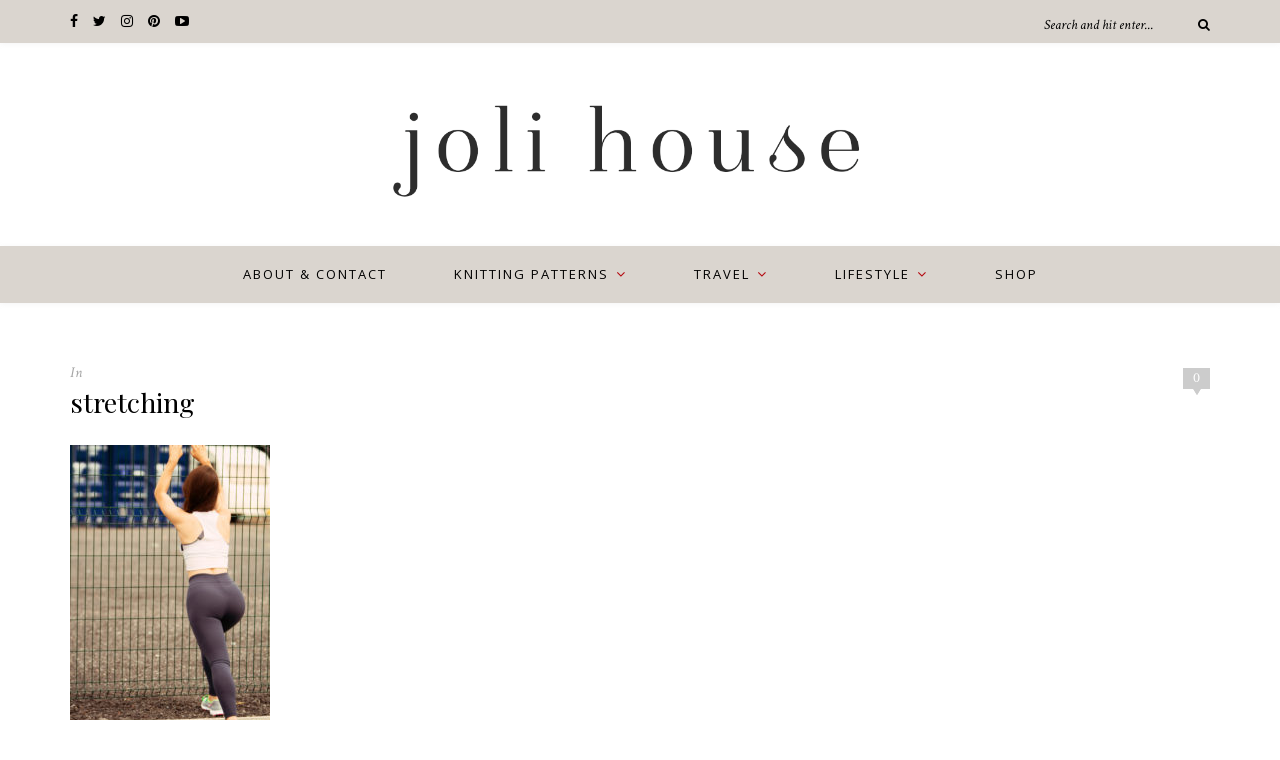

--- FILE ---
content_type: text/html; charset=UTF-8
request_url: https://www.jolihouse.com/tlc-sport-leggings/stretching/
body_size: 12348
content:
<!DOCTYPE html>
<html lang="en-GB">
<head>

	<meta charset="UTF-8">
	<meta http-equiv="X-UA-Compatible" content="IE=edge">
	<meta name="viewport" content="width=device-width, initial-scale=1">

	<link rel="profile" href="http://gmpg.org/xfn/11" />
	
		<link rel="shortcut icon" href="https://www.jolihouse.com/wp-content/uploads/2022/03/lace-yoke-sweater-1.jpg" />
		
	<link rel="alternate" type="application/rss+xml" title="Joli House RSS Feed" href="https://www.jolihouse.com/feed/" />
	<link rel="alternate" type="application/atom+xml" title="Joli House Atom Feed" href="https://www.jolihouse.com/feed/atom/" />
	<link rel="pingback" href="https://www.jolihouse.com/xmlrpc.php" />

	<meta name='robots' content='index, follow, max-image-preview:large, max-snippet:-1, max-video-preview:-1' />

	<!-- This site is optimized with the Yoast SEO plugin v23.3 - https://yoast.com/wordpress/plugins/seo/ -->
	<title>stretching - Joli House</title>
	<link rel="canonical" href="https://www.jolihouse.com/tlc-sport-leggings/stretching/" />
	<meta property="og:locale" content="en_GB" />
	<meta property="og:type" content="article" />
	<meta property="og:title" content="stretching - Joli House" />
	<meta property="og:url" content="https://www.jolihouse.com/tlc-sport-leggings/stretching/" />
	<meta property="og:site_name" content="Joli House" />
	<meta property="article:modified_time" content="2016-07-30T18:07:40+00:00" />
	<meta property="og:image" content="https://www.jolihouse.com/tlc-sport-leggings/stretching" />
	<meta property="og:image:width" content="683" />
	<meta property="og:image:height" content="1024" />
	<meta property="og:image:type" content="image/jpeg" />
	<script type="application/ld+json" class="yoast-schema-graph">{"@context":"https://schema.org","@graph":[{"@type":"WebPage","@id":"https://www.jolihouse.com/tlc-sport-leggings/stretching/","url":"https://www.jolihouse.com/tlc-sport-leggings/stretching/","name":"stretching - Joli House","isPartOf":{"@id":"https://www.jolihouse.com/#website"},"primaryImageOfPage":{"@id":"https://www.jolihouse.com/tlc-sport-leggings/stretching/#primaryimage"},"image":{"@id":"https://www.jolihouse.com/tlc-sport-leggings/stretching/#primaryimage"},"thumbnailUrl":"https://www.jolihouse.com/wp-content/uploads/2016/06/stretching.jpg","datePublished":"2016-06-25T20:08:18+00:00","dateModified":"2016-07-30T18:07:40+00:00","breadcrumb":{"@id":"https://www.jolihouse.com/tlc-sport-leggings/stretching/#breadcrumb"},"inLanguage":"en-GB","potentialAction":[{"@type":"ReadAction","target":["https://www.jolihouse.com/tlc-sport-leggings/stretching/"]}]},{"@type":"ImageObject","inLanguage":"en-GB","@id":"https://www.jolihouse.com/tlc-sport-leggings/stretching/#primaryimage","url":"https://www.jolihouse.com/wp-content/uploads/2016/06/stretching.jpg","contentUrl":"https://www.jolihouse.com/wp-content/uploads/2016/06/stretching.jpg","width":3456,"height":5184,"caption":"Girl fitness lunge stetch"},{"@type":"BreadcrumbList","@id":"https://www.jolihouse.com/tlc-sport-leggings/stretching/#breadcrumb","itemListElement":[{"@type":"ListItem","position":1,"name":"needing some TLC | the best fitting workout leggings","item":"https://www.jolihouse.com/tlc-sport-leggings/"},{"@type":"ListItem","position":2,"name":"stretching"}]},{"@type":"WebSite","@id":"https://www.jolihouse.com/#website","url":"https://www.jolihouse.com/","name":"Joli House","description":"Blog &amp; website by UK knitwear designer Lily Kate France.","potentialAction":[{"@type":"SearchAction","target":{"@type":"EntryPoint","urlTemplate":"https://www.jolihouse.com/?s={search_term_string}"},"query-input":"required name=search_term_string"}],"inLanguage":"en-GB"}]}</script>
	<!-- / Yoast SEO plugin. -->


<link rel='dns-prefetch' href='//secure.gravatar.com' />
<link rel='dns-prefetch' href='//stats.wp.com' />
<link rel='dns-prefetch' href='//fonts.googleapis.com' />
<link rel='dns-prefetch' href='//v0.wordpress.com' />
<link rel='dns-prefetch' href='//widgets.wp.com' />
<link rel='dns-prefetch' href='//s0.wp.com' />
<link rel='dns-prefetch' href='//0.gravatar.com' />
<link rel='dns-prefetch' href='//1.gravatar.com' />
<link rel='dns-prefetch' href='//2.gravatar.com' />
<link rel='dns-prefetch' href='//jetpack.wordpress.com' />
<link rel='dns-prefetch' href='//public-api.wordpress.com' />
<link rel="alternate" type="application/rss+xml" title="Joli House &raquo; Feed" href="https://www.jolihouse.com/feed/" />
<link rel="alternate" type="application/rss+xml" title="Joli House &raquo; Comments Feed" href="https://www.jolihouse.com/comments/feed/" />
<link rel="alternate" type="application/rss+xml" title="Joli House &raquo; stretching Comments Feed" href="https://www.jolihouse.com/tlc-sport-leggings/stretching/feed/" />
		<!-- This site uses the Google Analytics by MonsterInsights plugin v9.0.1 - Using Analytics tracking - https://www.monsterinsights.com/ -->
		<!-- Note: MonsterInsights is not currently configured on this site. The site owner needs to authenticate with Google Analytics in the MonsterInsights settings panel. -->
					<!-- No tracking code set -->
				<!-- / Google Analytics by MonsterInsights -->
		<script type="text/javascript">
/* <![CDATA[ */
window._wpemojiSettings = {"baseUrl":"https:\/\/s.w.org\/images\/core\/emoji\/15.0.3\/72x72\/","ext":".png","svgUrl":"https:\/\/s.w.org\/images\/core\/emoji\/15.0.3\/svg\/","svgExt":".svg","source":{"concatemoji":"https:\/\/www.jolihouse.com\/wp-includes\/js\/wp-emoji-release.min.js?ver=6.6.2"}};
/*! This file is auto-generated */
!function(i,n){var o,s,e;function c(e){try{var t={supportTests:e,timestamp:(new Date).valueOf()};sessionStorage.setItem(o,JSON.stringify(t))}catch(e){}}function p(e,t,n){e.clearRect(0,0,e.canvas.width,e.canvas.height),e.fillText(t,0,0);var t=new Uint32Array(e.getImageData(0,0,e.canvas.width,e.canvas.height).data),r=(e.clearRect(0,0,e.canvas.width,e.canvas.height),e.fillText(n,0,0),new Uint32Array(e.getImageData(0,0,e.canvas.width,e.canvas.height).data));return t.every(function(e,t){return e===r[t]})}function u(e,t,n){switch(t){case"flag":return n(e,"\ud83c\udff3\ufe0f\u200d\u26a7\ufe0f","\ud83c\udff3\ufe0f\u200b\u26a7\ufe0f")?!1:!n(e,"\ud83c\uddfa\ud83c\uddf3","\ud83c\uddfa\u200b\ud83c\uddf3")&&!n(e,"\ud83c\udff4\udb40\udc67\udb40\udc62\udb40\udc65\udb40\udc6e\udb40\udc67\udb40\udc7f","\ud83c\udff4\u200b\udb40\udc67\u200b\udb40\udc62\u200b\udb40\udc65\u200b\udb40\udc6e\u200b\udb40\udc67\u200b\udb40\udc7f");case"emoji":return!n(e,"\ud83d\udc26\u200d\u2b1b","\ud83d\udc26\u200b\u2b1b")}return!1}function f(e,t,n){var r="undefined"!=typeof WorkerGlobalScope&&self instanceof WorkerGlobalScope?new OffscreenCanvas(300,150):i.createElement("canvas"),a=r.getContext("2d",{willReadFrequently:!0}),o=(a.textBaseline="top",a.font="600 32px Arial",{});return e.forEach(function(e){o[e]=t(a,e,n)}),o}function t(e){var t=i.createElement("script");t.src=e,t.defer=!0,i.head.appendChild(t)}"undefined"!=typeof Promise&&(o="wpEmojiSettingsSupports",s=["flag","emoji"],n.supports={everything:!0,everythingExceptFlag:!0},e=new Promise(function(e){i.addEventListener("DOMContentLoaded",e,{once:!0})}),new Promise(function(t){var n=function(){try{var e=JSON.parse(sessionStorage.getItem(o));if("object"==typeof e&&"number"==typeof e.timestamp&&(new Date).valueOf()<e.timestamp+604800&&"object"==typeof e.supportTests)return e.supportTests}catch(e){}return null}();if(!n){if("undefined"!=typeof Worker&&"undefined"!=typeof OffscreenCanvas&&"undefined"!=typeof URL&&URL.createObjectURL&&"undefined"!=typeof Blob)try{var e="postMessage("+f.toString()+"("+[JSON.stringify(s),u.toString(),p.toString()].join(",")+"));",r=new Blob([e],{type:"text/javascript"}),a=new Worker(URL.createObjectURL(r),{name:"wpTestEmojiSupports"});return void(a.onmessage=function(e){c(n=e.data),a.terminate(),t(n)})}catch(e){}c(n=f(s,u,p))}t(n)}).then(function(e){for(var t in e)n.supports[t]=e[t],n.supports.everything=n.supports.everything&&n.supports[t],"flag"!==t&&(n.supports.everythingExceptFlag=n.supports.everythingExceptFlag&&n.supports[t]);n.supports.everythingExceptFlag=n.supports.everythingExceptFlag&&!n.supports.flag,n.DOMReady=!1,n.readyCallback=function(){n.DOMReady=!0}}).then(function(){return e}).then(function(){var e;n.supports.everything||(n.readyCallback(),(e=n.source||{}).concatemoji?t(e.concatemoji):e.wpemoji&&e.twemoji&&(t(e.twemoji),t(e.wpemoji)))}))}((window,document),window._wpemojiSettings);
/* ]]> */
</script>
<link rel='stylesheet' id='sbi_styles-css' href='https://www.jolihouse.com/wp-content/plugins/instagram-feed/css/sbi-styles.min.css?ver=6.5.0' type='text/css' media='all' />
<style id='wp-emoji-styles-inline-css' type='text/css'>

	img.wp-smiley, img.emoji {
		display: inline !important;
		border: none !important;
		box-shadow: none !important;
		height: 1em !important;
		width: 1em !important;
		margin: 0 0.07em !important;
		vertical-align: -0.1em !important;
		background: none !important;
		padding: 0 !important;
	}
</style>
<link rel='stylesheet' id='wp-block-library-css' href='https://www.jolihouse.com/wp-content/plugins/gutenberg/build/block-library/style.css?ver=19.1.0' type='text/css' media='all' />
<link rel='stylesheet' id='mediaelement-css' href='https://www.jolihouse.com/wp-includes/js/mediaelement/mediaelementplayer-legacy.min.css?ver=4.2.17' type='text/css' media='all' />
<link rel='stylesheet' id='wp-mediaelement-css' href='https://www.jolihouse.com/wp-includes/js/mediaelement/wp-mediaelement.min.css?ver=6.6.2' type='text/css' media='all' />
<style id='jetpack-sharing-buttons-style-inline-css' type='text/css'>
.jetpack-sharing-buttons__services-list{display:flex;flex-direction:row;flex-wrap:wrap;gap:0;list-style-type:none;margin:5px;padding:0}.jetpack-sharing-buttons__services-list.has-small-icon-size{font-size:12px}.jetpack-sharing-buttons__services-list.has-normal-icon-size{font-size:16px}.jetpack-sharing-buttons__services-list.has-large-icon-size{font-size:24px}.jetpack-sharing-buttons__services-list.has-huge-icon-size{font-size:36px}@media print{.jetpack-sharing-buttons__services-list{display:none!important}}.editor-styles-wrapper .wp-block-jetpack-sharing-buttons{gap:0;padding-inline-start:0}ul.jetpack-sharing-buttons__services-list.has-background{padding:1.25em 2.375em}
</style>
<style id='classic-theme-styles-inline-css' type='text/css'>
/*! This file is auto-generated */
.wp-block-button__link{color:#fff;background-color:#32373c;border-radius:9999px;box-shadow:none;text-decoration:none;padding:calc(.667em + 2px) calc(1.333em + 2px);font-size:1.125em}.wp-block-file__button{background:#32373c;color:#fff;text-decoration:none}
</style>
<link rel='stylesheet' id='contact-form-7-css' href='https://www.jolihouse.com/wp-content/plugins/contact-form-7/includes/css/styles.css?ver=5.9.8' type='text/css' media='all' />
<style id='global-styles-inline-css' type='text/css'>
:root{--wp--preset--aspect-ratio--square: 1;--wp--preset--aspect-ratio--4-3: 4/3;--wp--preset--aspect-ratio--3-4: 3/4;--wp--preset--aspect-ratio--3-2: 3/2;--wp--preset--aspect-ratio--2-3: 2/3;--wp--preset--aspect-ratio--16-9: 16/9;--wp--preset--aspect-ratio--9-16: 9/16;--wp--preset--color--black: #000000;--wp--preset--color--cyan-bluish-gray: #abb8c3;--wp--preset--color--white: #ffffff;--wp--preset--color--pale-pink: #f78da7;--wp--preset--color--vivid-red: #cf2e2e;--wp--preset--color--luminous-vivid-orange: #ff6900;--wp--preset--color--luminous-vivid-amber: #fcb900;--wp--preset--color--light-green-cyan: #7bdcb5;--wp--preset--color--vivid-green-cyan: #00d084;--wp--preset--color--pale-cyan-blue: #8ed1fc;--wp--preset--color--vivid-cyan-blue: #0693e3;--wp--preset--color--vivid-purple: #9b51e0;--wp--preset--gradient--vivid-cyan-blue-to-vivid-purple: linear-gradient(135deg,rgba(6,147,227,1) 0%,rgb(155,81,224) 100%);--wp--preset--gradient--light-green-cyan-to-vivid-green-cyan: linear-gradient(135deg,rgb(122,220,180) 0%,rgb(0,208,130) 100%);--wp--preset--gradient--luminous-vivid-amber-to-luminous-vivid-orange: linear-gradient(135deg,rgba(252,185,0,1) 0%,rgba(255,105,0,1) 100%);--wp--preset--gradient--luminous-vivid-orange-to-vivid-red: linear-gradient(135deg,rgba(255,105,0,1) 0%,rgb(207,46,46) 100%);--wp--preset--gradient--very-light-gray-to-cyan-bluish-gray: linear-gradient(135deg,rgb(238,238,238) 0%,rgb(169,184,195) 100%);--wp--preset--gradient--cool-to-warm-spectrum: linear-gradient(135deg,rgb(74,234,220) 0%,rgb(151,120,209) 20%,rgb(207,42,186) 40%,rgb(238,44,130) 60%,rgb(251,105,98) 80%,rgb(254,248,76) 100%);--wp--preset--gradient--blush-light-purple: linear-gradient(135deg,rgb(255,206,236) 0%,rgb(152,150,240) 100%);--wp--preset--gradient--blush-bordeaux: linear-gradient(135deg,rgb(254,205,165) 0%,rgb(254,45,45) 50%,rgb(107,0,62) 100%);--wp--preset--gradient--luminous-dusk: linear-gradient(135deg,rgb(255,203,112) 0%,rgb(199,81,192) 50%,rgb(65,88,208) 100%);--wp--preset--gradient--pale-ocean: linear-gradient(135deg,rgb(255,245,203) 0%,rgb(182,227,212) 50%,rgb(51,167,181) 100%);--wp--preset--gradient--electric-grass: linear-gradient(135deg,rgb(202,248,128) 0%,rgb(113,206,126) 100%);--wp--preset--gradient--midnight: linear-gradient(135deg,rgb(2,3,129) 0%,rgb(40,116,252) 100%);--wp--preset--font-size--small: 13px;--wp--preset--font-size--medium: 20px;--wp--preset--font-size--large: 36px;--wp--preset--font-size--x-large: 42px;--wp--preset--spacing--20: 0.44rem;--wp--preset--spacing--30: 0.67rem;--wp--preset--spacing--40: 1rem;--wp--preset--spacing--50: 1.5rem;--wp--preset--spacing--60: 2.25rem;--wp--preset--spacing--70: 3.38rem;--wp--preset--spacing--80: 5.06rem;--wp--preset--shadow--natural: 6px 6px 9px rgba(0, 0, 0, 0.2);--wp--preset--shadow--deep: 12px 12px 50px rgba(0, 0, 0, 0.4);--wp--preset--shadow--sharp: 6px 6px 0px rgba(0, 0, 0, 0.2);--wp--preset--shadow--outlined: 6px 6px 0px -3px rgba(255, 255, 255, 1), 6px 6px rgba(0, 0, 0, 1);--wp--preset--shadow--crisp: 6px 6px 0px rgba(0, 0, 0, 1);}:where(.is-layout-flex){gap: 0.5em;}:where(.is-layout-grid){gap: 0.5em;}body .is-layout-flex{display: flex;}.is-layout-flex{flex-wrap: wrap;align-items: center;}.is-layout-flex > :is(*, div){margin: 0;}body .is-layout-grid{display: grid;}.is-layout-grid > :is(*, div){margin: 0;}:where(.wp-block-columns.is-layout-flex){gap: 2em;}:where(.wp-block-columns.is-layout-grid){gap: 2em;}:where(.wp-block-post-template.is-layout-flex){gap: 1.25em;}:where(.wp-block-post-template.is-layout-grid){gap: 1.25em;}.has-black-color{color: var(--wp--preset--color--black) !important;}.has-cyan-bluish-gray-color{color: var(--wp--preset--color--cyan-bluish-gray) !important;}.has-white-color{color: var(--wp--preset--color--white) !important;}.has-pale-pink-color{color: var(--wp--preset--color--pale-pink) !important;}.has-vivid-red-color{color: var(--wp--preset--color--vivid-red) !important;}.has-luminous-vivid-orange-color{color: var(--wp--preset--color--luminous-vivid-orange) !important;}.has-luminous-vivid-amber-color{color: var(--wp--preset--color--luminous-vivid-amber) !important;}.has-light-green-cyan-color{color: var(--wp--preset--color--light-green-cyan) !important;}.has-vivid-green-cyan-color{color: var(--wp--preset--color--vivid-green-cyan) !important;}.has-pale-cyan-blue-color{color: var(--wp--preset--color--pale-cyan-blue) !important;}.has-vivid-cyan-blue-color{color: var(--wp--preset--color--vivid-cyan-blue) !important;}.has-vivid-purple-color{color: var(--wp--preset--color--vivid-purple) !important;}.has-black-background-color{background-color: var(--wp--preset--color--black) !important;}.has-cyan-bluish-gray-background-color{background-color: var(--wp--preset--color--cyan-bluish-gray) !important;}.has-white-background-color{background-color: var(--wp--preset--color--white) !important;}.has-pale-pink-background-color{background-color: var(--wp--preset--color--pale-pink) !important;}.has-vivid-red-background-color{background-color: var(--wp--preset--color--vivid-red) !important;}.has-luminous-vivid-orange-background-color{background-color: var(--wp--preset--color--luminous-vivid-orange) !important;}.has-luminous-vivid-amber-background-color{background-color: var(--wp--preset--color--luminous-vivid-amber) !important;}.has-light-green-cyan-background-color{background-color: var(--wp--preset--color--light-green-cyan) !important;}.has-vivid-green-cyan-background-color{background-color: var(--wp--preset--color--vivid-green-cyan) !important;}.has-pale-cyan-blue-background-color{background-color: var(--wp--preset--color--pale-cyan-blue) !important;}.has-vivid-cyan-blue-background-color{background-color: var(--wp--preset--color--vivid-cyan-blue) !important;}.has-vivid-purple-background-color{background-color: var(--wp--preset--color--vivid-purple) !important;}.has-black-border-color{border-color: var(--wp--preset--color--black) !important;}.has-cyan-bluish-gray-border-color{border-color: var(--wp--preset--color--cyan-bluish-gray) !important;}.has-white-border-color{border-color: var(--wp--preset--color--white) !important;}.has-pale-pink-border-color{border-color: var(--wp--preset--color--pale-pink) !important;}.has-vivid-red-border-color{border-color: var(--wp--preset--color--vivid-red) !important;}.has-luminous-vivid-orange-border-color{border-color: var(--wp--preset--color--luminous-vivid-orange) !important;}.has-luminous-vivid-amber-border-color{border-color: var(--wp--preset--color--luminous-vivid-amber) !important;}.has-light-green-cyan-border-color{border-color: var(--wp--preset--color--light-green-cyan) !important;}.has-vivid-green-cyan-border-color{border-color: var(--wp--preset--color--vivid-green-cyan) !important;}.has-pale-cyan-blue-border-color{border-color: var(--wp--preset--color--pale-cyan-blue) !important;}.has-vivid-cyan-blue-border-color{border-color: var(--wp--preset--color--vivid-cyan-blue) !important;}.has-vivid-purple-border-color{border-color: var(--wp--preset--color--vivid-purple) !important;}.has-vivid-cyan-blue-to-vivid-purple-gradient-background{background: var(--wp--preset--gradient--vivid-cyan-blue-to-vivid-purple) !important;}.has-light-green-cyan-to-vivid-green-cyan-gradient-background{background: var(--wp--preset--gradient--light-green-cyan-to-vivid-green-cyan) !important;}.has-luminous-vivid-amber-to-luminous-vivid-orange-gradient-background{background: var(--wp--preset--gradient--luminous-vivid-amber-to-luminous-vivid-orange) !important;}.has-luminous-vivid-orange-to-vivid-red-gradient-background{background: var(--wp--preset--gradient--luminous-vivid-orange-to-vivid-red) !important;}.has-very-light-gray-to-cyan-bluish-gray-gradient-background{background: var(--wp--preset--gradient--very-light-gray-to-cyan-bluish-gray) !important;}.has-cool-to-warm-spectrum-gradient-background{background: var(--wp--preset--gradient--cool-to-warm-spectrum) !important;}.has-blush-light-purple-gradient-background{background: var(--wp--preset--gradient--blush-light-purple) !important;}.has-blush-bordeaux-gradient-background{background: var(--wp--preset--gradient--blush-bordeaux) !important;}.has-luminous-dusk-gradient-background{background: var(--wp--preset--gradient--luminous-dusk) !important;}.has-pale-ocean-gradient-background{background: var(--wp--preset--gradient--pale-ocean) !important;}.has-electric-grass-gradient-background{background: var(--wp--preset--gradient--electric-grass) !important;}.has-midnight-gradient-background{background: var(--wp--preset--gradient--midnight) !important;}.has-small-font-size{font-size: var(--wp--preset--font-size--small) !important;}.has-medium-font-size{font-size: var(--wp--preset--font-size--medium) !important;}.has-large-font-size{font-size: var(--wp--preset--font-size--large) !important;}.has-x-large-font-size{font-size: var(--wp--preset--font-size--x-large) !important;}
:where(.wp-block-columns.is-layout-flex){gap: 2em;}:where(.wp-block-columns.is-layout-grid){gap: 2em;}
:root :where(.wp-block-pullquote){font-size: 1.5em;line-height: 1.6;}
:where(.wp-block-post-template.is-layout-flex){gap: 1.25em;}:where(.wp-block-post-template.is-layout-grid){gap: 1.25em;}
</style>
<link rel='stylesheet' id='perfect-pullquotes-styles-css' href='https://www.jolihouse.com/wp-content/plugins/perfect-pullquotes/perfect-pullquotes.css?ver=1.7.5' type='text/css' media='all' />
<link rel='stylesheet' id='payhip-sell-digital-downloads-plugin-styles-css' href='https://www.jolihouse.com/wp-content/plugins/payhip-sell-ebooks/public/assets/css/public.css?ver=1.0.0' type='text/css' media='all' />
<link rel='stylesheet' id='sp_style-css' href='https://www.jolihouse.com/wp-content/themes/oleander/style.css?ver=6.6.2' type='text/css' media='all' />
<link rel='stylesheet' id='fontawesome-css-css' href='https://www.jolihouse.com/wp-content/themes/oleander/css/font-awesome.min.css?ver=6.6.2' type='text/css' media='all' />
<link rel='stylesheet' id='bxslider-css-css' href='https://www.jolihouse.com/wp-content/themes/oleander/css/jquery.bxslider.css?ver=6.6.2' type='text/css' media='all' />
<link rel='stylesheet' id='responsive-css' href='https://www.jolihouse.com/wp-content/themes/oleander/css/responsive.css?ver=6.6.2' type='text/css' media='all' />
<link rel='stylesheet' id='default_font-css' href='https://fonts.googleapis.com/css?family=Open+Sans%3A400%2C400italic%2C700%2C700italic&#038;subset=latin%2Clatin-ext&#038;ver=6.6.2' type='text/css' media='all' />
<link rel='stylesheet' id='default_headings-css' href='https://fonts.googleapis.com/css?family=Playfair+Display%3A400%2C400italic%2C700%2C700italic&#038;subset=latin%2Clatin-ext&#038;ver=6.6.2' type='text/css' media='all' />
<link rel='stylesheet' id='default_secondary-css' href='https://fonts.googleapis.com/css?family=Crimson+Text%3A400%2C400italic%2C700&#038;ver=6.6.2' type='text/css' media='all' />
<link rel='stylesheet' id='__EPYT__style-css' href='https://www.jolihouse.com/wp-content/plugins/youtube-embed-plus/styles/ytprefs.min.css?ver=14.2.1.2' type='text/css' media='all' />
<style id='__EPYT__style-inline-css' type='text/css'>

                .epyt-gallery-thumb {
                        width: 33.333%;
                }
                
</style>
<link rel='stylesheet' id='jetpack_css-css' href='https://www.jolihouse.com/wp-content/plugins/jetpack/css/jetpack.css?ver=13.7.1' type='text/css' media='all' />
<script type="text/javascript" src="https://www.jolihouse.com/wp-includes/js/dist/vendor/wp-polyfill.min.js?ver=3.15.0" id="wp-polyfill-js"></script>
<script type="text/javascript" src="https://www.jolihouse.com/wp-content/plugins/gutenberg/build/hooks/index.min.js?ver=3aee234ea7807d8d70bc" id="wp-hooks-js"></script>
<script type="text/javascript" src="https://www.jolihouse.com/wp-content/plugins/gutenberg/build/i18n/index.min.js?ver=5baa98e4345eccc97e24" id="wp-i18n-js"></script>
<script type="text/javascript" id="wp-i18n-js-after">
/* <![CDATA[ */
wp.i18n.setLocaleData( { 'text direction\u0004ltr': [ 'ltr' ] } );
/* ]]> */
</script>
<script type="text/javascript" src="https://www.jolihouse.com/wp-includes/js/jquery/jquery.min.js?ver=3.7.1" id="jquery-core-js"></script>
<script type="text/javascript" src="https://www.jolihouse.com/wp-includes/js/jquery/jquery-migrate.min.js?ver=3.4.1" id="jquery-migrate-js"></script>
<script type="text/javascript" src="https://www.jolihouse.com/wp-content/plugins/payhip-sell-ebooks/public/assets/js/public.js?ver=1.0.0" id="payhip-sell-digital-downloads-plugin-script-js"></script>
<script type="text/javascript" id="__ytprefs__-js-extra">
/* <![CDATA[ */
var _EPYT_ = {"ajaxurl":"https:\/\/www.jolihouse.com\/wp-admin\/admin-ajax.php","security":"72fe048539","gallery_scrolloffset":"20","eppathtoscripts":"https:\/\/www.jolihouse.com\/wp-content\/plugins\/youtube-embed-plus\/scripts\/","eppath":"https:\/\/www.jolihouse.com\/wp-content\/plugins\/youtube-embed-plus\/","epresponsiveselector":"[\"iframe.__youtube_prefs__\",\"iframe[src*='youtube.com']\",\"iframe[src*='youtube-nocookie.com']\",\"iframe[data-ep-src*='youtube.com']\",\"iframe[data-ep-src*='youtube-nocookie.com']\",\"iframe[data-ep-gallerysrc*='youtube.com']\"]","epdovol":"1","version":"14.2.1.2","evselector":"iframe.__youtube_prefs__[src], iframe[src*=\"youtube.com\/embed\/\"], iframe[src*=\"youtube-nocookie.com\/embed\/\"]","ajax_compat":"","maxres_facade":"eager","ytapi_load":"light","pause_others":"","stopMobileBuffer":"1","facade_mode":"","not_live_on_channel":"","vi_active":"","vi_js_posttypes":[]};
/* ]]> */
</script>
<script type="text/javascript" src="https://www.jolihouse.com/wp-content/plugins/youtube-embed-plus/scripts/ytprefs.min.js?ver=14.2.1.2" id="__ytprefs__-js"></script>
<link rel="https://api.w.org/" href="https://www.jolihouse.com/wp-json/" /><link rel="alternate" title="JSON" type="application/json" href="https://www.jolihouse.com/wp-json/wp/v2/media/8596" /><link rel="EditURI" type="application/rsd+xml" title="RSD" href="https://www.jolihouse.com/xmlrpc.php?rsd" />
<meta name="generator" content="WordPress 6.6.2" />
<link rel='shortlink' href='https://wp.me/a1jgLK-2eE' />
<link rel="alternate" title="oEmbed (JSON)" type="application/json+oembed" href="https://www.jolihouse.com/wp-json/oembed/1.0/embed?url=https%3A%2F%2Fwww.jolihouse.com%2Ftlc-sport-leggings%2Fstretching%2F" />
<!-- Start Fluid Video Embeds Style Tag -->
<style type="text/css">
/* Fluid Video Embeds */
.fve-video-wrapper {
    position: relative;
    overflow: hidden;
    height: 0;
    background-color: transparent;
    padding-bottom: 56.25%;
    margin: 0.5em 0;
}
.fve-video-wrapper iframe,
.fve-video-wrapper object,
.fve-video-wrapper embed {
    position: absolute;
    display: block;
    top: 0;
    left: 0;
    width: 100%;
    height: 100%;
}
.fve-video-wrapper a.hyperlink-image {
    position: relative;
    display: none;
}
.fve-video-wrapper a.hyperlink-image img {
    position: relative;
    z-index: 2;
    width: 100%;
}
.fve-video-wrapper a.hyperlink-image .fve-play-button {
    position: absolute;
    left: 35%;
    top: 35%;
    right: 35%;
    bottom: 35%;
    z-index: 3;
    background-color: rgba(40, 40, 40, 0.75);
    background-size: 100% 100%;
    border-radius: 10px;
}
.fve-video-wrapper a.hyperlink-image:hover .fve-play-button {
    background-color: rgba(0, 0, 0, 0.85);
}
</style>
<!-- End Fluid Video Embeds Style Tag -->
		<script type="text/javascript">
			var _statcounter = _statcounter || [];
			_statcounter.push({"tags": {"author": "lily kate"}});
		</script>
				<!-- Start of StatCounter Code -->
		<script>
			<!--
			var sc_project=10027835;
			var sc_security="3336abc0";
						var scJsHost = (("https:" == document.location.protocol) ?
				"https://secure." : "http://www.");
			//-->
			
document.write("<sc"+"ript src='" +scJsHost +"statcounter.com/counter/counter.js'></"+"script>");		</script>
				<noscript><div class="statcounter"><a title="web analytics" href="https://statcounter.com/"><img class="statcounter" src="https://c.statcounter.com/10027835/0/3336abc0/0/" alt="web analytics" /></a></div></noscript>
		<!-- End of StatCounter Code -->
			<style>img#wpstats{display:none}</style>
		    <style type="text/css">
	
		#header { padding-top:0px; padding-bottom:0px; }
		#top-bar { background:#dad5cf; }		#top-bar { border-color:#dad5cf; }		#top-social a { color:#000000; }		#top-social a:hover { color:#b4050c; }		#top-search i { color:#000000; }				#top-search input { color:#000000; }
		#top-search ::-webkit-input-placeholder { color: #000000; }
		#top-search ::-moz-placeholder { color: #000000; }
		#top-search :-ms-input-placeholder { color: #000000; }
														#navigation { background-color:#dad5cf; }		#navigation { border-color:#dad5cf; }		#nav-wrapper .menu li a { color:#000000; }		#nav-wrapper .menu li.current-menu-item a, #nav-wrapper .menu li > a:hover { color:#b4050c }		#nav-wrapper .menu > li.menu-item-has-children > a:after { color:#b4050c; }		#nav-wrapper .menu .sub-menu, #nav-wrapper .menu .children { background-color: #dad5cf; }		#nav-wrapper .menu .sub-menu, #nav-wrapper .menu .children, #nav-wrapper ul.menu ul a, #nav-wrapper .menu ul ul a { border-color:#dad5cf ; }		#nav-wrapper ul.menu ul a, #nav-wrapper .menu ul ul a { color:#000000; }		#nav-wrapper ul.menu ul a:hover, #nav-wrapper .menu ul ul a:hover { background:#ffffff ; }		#nav-wrapper ul.menu ul a:hover, #nav-wrapper .menu ul ul a:hover { color:#b4050c ; }		.slicknav_menu .slicknav_icon-bar { background-color:#000000; }		.slicknav_nav, .slicknav_nav ul { background-color:#dad5cf; }		.slicknav_nav { border:1px solid #dad5cf; }		.slicknav_nav a { color:#000000; }		.slicknav_nav a:hover { color:#b4050c; }		.slicknav_nav a:hover { background-color:#ffffff; }		#mobile-social a { color:#000000; }		#mobile-social a:hover { color:#b4050c; }		
		.widget { border-color:#dad5cf; }				.widget-divider { color:#dad5cf; }				.social-widget a:hover { color:#dad5cf; }		
						#footer .widget-title>span:before, #footer .widget-title>span:after { border-color:#b4050c; }						.footer-social a { color:#000000; }		.footer-social a:hover { color:#b4050c; }		.footer-social { border-color:#dad5cf; }		#footer-copyright { color:#000000; }		.back-to-top { color:#000000; }		
				.post-header .cat a { color:#b4050c; }						.post-entry h1, .post-entry h2, .post-entry h3, .post-entry h4, .post-entry h5, .post-entry h6 { color:#b4050c; }		.more-button { background:#dad5cf; }		.more-button { border-color:#dad5cf; }		.more-button { color:#000000; }		.more-button:hover { background:#b4050c; }		.more-button:hover { border-color:#b4050c; }				.post-share a { color:#dad5cf; }		.post-share a:hover { color:#b4050c; }		
										
		.promo-overlay h4 { background:#dad5cf; }		.promo-overlay h4 span { color:#000000; }				
		a, .woocommerce .star-rating { color:#b4050c; }
																						
				.wp-block-columns { margin:0 -15px; }
.wp-block-column { padding:0 15px; }				
    </style>
    <!-- All in one Favicon 4.8 -->	
</head>

<meta name="pinterest-rich-pin" content="false" />

<body class="attachment attachment-template-default single single-attachment postid-8596 attachmentid-8596 attachment-jpeg">
	
		<div id="top-bar">
		
		<div class="container">
			
						<div id="top-social">
				
				<a href="http://facebook.com/https://www.facebook.com/groups/1046497502776201" target="_blank"><i class="fa fa-facebook"></i></a>				<a href="http://twitter.com/jolihouseblog" target="_blank"><i class="fa fa-twitter"></i></a>				<a href="http://instagram.com/lilykatemakes" target="_blank"><i class="fa fa-instagram"></i></a>				<a href="http://pinterest.com/lilykatefrance" target="_blank"><i class="fa fa-pinterest"></i></a>																<a href="http://youtube.com/https://www.youtube.com/channel/UCHuS84uunlks17z3URucNKA" target="_blank"><i class="fa fa-youtube-play"></i></a>																												
			</div>
						
						
						<div id="top-search">

				<form role="search" method="get" id="searchform" action="https://www.jolihouse.com/">
		<input type="text" placeholder="Search and hit enter..." name="s" id="s" />
		<i class="fa fa-search"></i>
</form>				
			</div>
						
		</div>
		
	</div>
		
	<header id="header">
	
		<div class="container">
		
			<div id="logo">
				
									
											<h2><a href="https://www.jolihouse.com"><img src="https://www.jolihouse.com/wp-content/uploads/2018/06/blog-header-smaller-36-px-charcoal-16_06_18.png" alt="Joli House" /></a></h2>
										
								
			</div>
		
		</div>
	
	</header>
	
	<nav id="navigation">
	
		<div class="container">
			
			<div id="nav-wrapper">
			
				<ul id="menu-top-menu" class="menu"><li id="menu-item-11596" class="menu-item menu-item-type-post_type menu-item-object-page menu-item-11596"><a href="https://www.jolihouse.com/about-me-2/">about &#038; contact</a></li>
<li id="menu-item-20852" class="menu-item menu-item-type-taxonomy menu-item-object-category menu-item-has-children menu-item-20852"><a href="https://www.jolihouse.com/category/knitting-patterns/">knitting patterns</a>
<ul class="sub-menu">
	<li id="menu-item-25731" class="menu-item menu-item-type-taxonomy menu-item-object-category menu-item-25731"><a href="https://www.jolihouse.com/category/knitting-patterns/sweaters/">sweaters</a></li>
	<li id="menu-item-25730" class="menu-item menu-item-type-taxonomy menu-item-object-category menu-item-25730"><a href="https://www.jolihouse.com/category/knitting-patterns/cardigans/">cardigans</a></li>
	<li id="menu-item-25729" class="menu-item menu-item-type-taxonomy menu-item-object-category menu-item-25729"><a href="https://www.jolihouse.com/category/knitting-patterns/vests/">vests</a></li>
	<li id="menu-item-25727" class="menu-item menu-item-type-taxonomy menu-item-object-category menu-item-25727"><a href="https://www.jolihouse.com/category/knitting-patterns/tops/">tops</a></li>
	<li id="menu-item-25728" class="menu-item menu-item-type-taxonomy menu-item-object-category menu-item-25728"><a href="https://www.jolihouse.com/category/knitting-patterns/accessories/">accessories</a></li>
	<li id="menu-item-11318" class="menu-item menu-item-type-post_type menu-item-object-page menu-item-11318"><a href="https://www.jolihouse.com/?page_id=11298">free knitting patterns</a></li>
</ul>
</li>
<li id="menu-item-7096" class="menu-item menu-item-type-taxonomy menu-item-object-category menu-item-has-children menu-item-7096"><a href="https://www.jolihouse.com/category/travel/">travel</a>
<ul class="sub-menu">
	<li id="menu-item-13656" class="menu-item menu-item-type-taxonomy menu-item-object-category menu-item-13656"><a href="https://www.jolihouse.com/category/travel/austria/">Austria</a></li>
	<li id="menu-item-13655" class="menu-item menu-item-type-taxonomy menu-item-object-category menu-item-13655"><a href="https://www.jolihouse.com/category/travel/croatia/">Croatia</a></li>
	<li id="menu-item-13659" class="menu-item menu-item-type-taxonomy menu-item-object-category menu-item-13659"><a href="https://www.jolihouse.com/category/travel/estonia/">Estonia</a></li>
	<li id="menu-item-13661" class="menu-item menu-item-type-taxonomy menu-item-object-category menu-item-13661"><a href="https://www.jolihouse.com/category/travel/france/">France</a></li>
	<li id="menu-item-13652" class="menu-item menu-item-type-taxonomy menu-item-object-category menu-item-13652"><a href="https://www.jolihouse.com/category/travel/germany/">Germany</a></li>
	<li id="menu-item-19136" class="menu-item menu-item-type-taxonomy menu-item-object-category menu-item-19136"><a href="https://www.jolihouse.com/category/travel/greece/">Greece</a></li>
	<li id="menu-item-13658" class="menu-item menu-item-type-taxonomy menu-item-object-category menu-item-13658"><a href="https://www.jolihouse.com/category/travel/hungary/">Hungary</a></li>
	<li id="menu-item-13660" class="menu-item menu-item-type-taxonomy menu-item-object-category menu-item-13660"><a href="https://www.jolihouse.com/category/travel/ireland/">Ireland</a></li>
	<li id="menu-item-13653" class="menu-item menu-item-type-taxonomy menu-item-object-category menu-item-13653"><a href="https://www.jolihouse.com/category/travel/italy/">Italy</a></li>
	<li id="menu-item-13732" class="menu-item menu-item-type-taxonomy menu-item-object-category menu-item-13732"><a href="https://www.jolihouse.com/category/travel/netherlands/">Netherlands</a></li>
	<li id="menu-item-13654" class="menu-item menu-item-type-taxonomy menu-item-object-category menu-item-13654"><a href="https://www.jolihouse.com/category/travel/portugal/">Portugal</a></li>
	<li id="menu-item-13657" class="menu-item menu-item-type-taxonomy menu-item-object-category menu-item-13657"><a href="https://www.jolihouse.com/category/travel/slovenia/">Slovenia</a></li>
	<li id="menu-item-13651" class="menu-item menu-item-type-taxonomy menu-item-object-category menu-item-13651"><a href="https://www.jolihouse.com/category/travel/spain/">Spain</a></li>
	<li id="menu-item-19137" class="menu-item menu-item-type-taxonomy menu-item-object-category menu-item-19137"><a href="https://www.jolihouse.com/category/travel/switzerland/">Switzerland</a></li>
	<li id="menu-item-13650" class="menu-item menu-item-type-taxonomy menu-item-object-category menu-item-13650"><a href="https://www.jolihouse.com/category/travel/uk-travel/">UK travel</a></li>
</ul>
</li>
<li id="menu-item-5428" class="menu-item menu-item-type-taxonomy menu-item-object-category menu-item-has-children menu-item-5428"><a href="https://www.jolihouse.com/category/lifestyle/">lifestyle</a>
<ul class="sub-menu">
	<li id="menu-item-5425" class="menu-item menu-item-type-taxonomy menu-item-object-category menu-item-has-children menu-item-5425"><a href="https://www.jolihouse.com/category/fashion/">fashion</a>
	<ul class="sub-menu">
		<li id="menu-item-7659" class="menu-item menu-item-type-taxonomy menu-item-object-category menu-item-7659"><a href="https://www.jolihouse.com/category/fashion/">all personal style</a></li>
		<li id="menu-item-19139" class="menu-item menu-item-type-taxonomy menu-item-object-category menu-item-19139"><a href="https://www.jolihouse.com/category/fashion/sustainable-local-fashion/">sustainable / local fashion</a></li>
	</ul>
</li>
	<li id="menu-item-5430" class="menu-item menu-item-type-taxonomy menu-item-object-category menu-item-5430"><a href="https://www.jolihouse.com/category/fitness/">fitness</a></li>
	<li id="menu-item-5431" class="menu-item menu-item-type-taxonomy menu-item-object-category menu-item-5431"><a href="https://www.jolihouse.com/category/ramblings/">ramblings</a></li>
	<li id="menu-item-7097" class="menu-item menu-item-type-taxonomy menu-item-object-category menu-item-7097"><a href="https://www.jolihouse.com/category/diary/">diaries</a></li>
	<li id="menu-item-14528" class="menu-item menu-item-type-taxonomy menu-item-object-category menu-item-14528"><a href="https://www.jolihouse.com/category/modelling/">modelling</a></li>
	<li id="menu-item-5426" class="menu-item menu-item-type-taxonomy menu-item-object-category menu-item-5426"><a href="https://www.jolihouse.com/category/blogging/">blogging</a></li>
	<li id="menu-item-19148" class="menu-item menu-item-type-taxonomy menu-item-object-category menu-item-19148"><a href="https://www.jolihouse.com/category/lifestyle/open-university/">Open University</a></li>
</ul>
</li>
<li id="menu-item-26933" class="menu-item menu-item-type-custom menu-item-object-custom menu-item-26933"><a href="https://payhip.com/lilykatemakes">shop</a></li>
</ul>				
			</div>
			
			<div class="menu-mobile"></div>
			
			<div id="mobile-social">
				
				<a href="http://facebook.com/https://www.facebook.com/groups/1046497502776201" target="_blank"><i class="fa fa-facebook"></i></a>				<a href="http://twitter.com/jolihouseblog" target="_blank"><i class="fa fa-twitter"></i></a>				<a href="http://instagram.com/lilykatemakes" target="_blank"><i class="fa fa-instagram"></i></a>				<a href="http://pinterest.com/lilykatefrance" target="_blank"><i class="fa fa-pinterest"></i></a>																<a href="http://youtube.com/https://www.youtube.com/channel/UCHuS84uunlks17z3URucNKA" target="_blank"><i class="fa fa-youtube-play"></i></a>																								
			</div>
		
		</div>
	
	</nav>	
	<div class="container">
		
		<div id="content">
			
						
			<div id="main" class="fullwidth">
			
								
					<article id="post-8596" class="post-8596 attachment type-attachment status-inherit hentry">
					
	<div class="post-header">
		
				<span class="comment-box"><a href="https://www.jolihouse.com/tlc-sport-leggings/stretching/#respond">0</a></span>
			
				<span class="cat"><span class="by">In</span> </span>
				
					<h1>stretching</h1>
				
	</div>
	
			
				
		
	<div class="post-entry"> 
		
				
			<p class="attachment"><a href='https://www.jolihouse.com/wp-content/uploads/2016/06/stretching.jpg'><img fetchpriority="high" decoding="async" width="200" height="300" src="https://www.jolihouse.com/wp-content/uploads/2016/06/stretching-200x300.jpg" class="attachment-medium size-medium" alt="Girl fitness lunge stetch" srcset="https://www.jolihouse.com/wp-content/uploads/2016/06/stretching-200x300.jpg 200w, https://www.jolihouse.com/wp-content/uploads/2016/06/stretching-100x150.jpg 100w, https://www.jolihouse.com/wp-content/uploads/2016/06/stretching-768x1152.jpg 768w, https://www.jolihouse.com/wp-content/uploads/2016/06/stretching-683x1024.jpg 683w, https://www.jolihouse.com/wp-content/uploads/2016/06/stretching-400x600.jpg 400w" sizes="(max-width: 200px) 100vw, 200px" /></a></p>
			
				
				
							
						
	</div>
	
		
	<div class="post-meta">
		<div class="meta-info">
			<span class="meta-date">25th June 2016</span> <span class="by">By</span> <a href="https://www.jolihouse.com/author/lily/" title="Posts by lily kate" rel="author">lily kate</a>		</div>
		
			
		<div class="post-share">
		
						
			<a target="_blank" href="https://www.facebook.com/sharer/sharer.php?u=https://www.jolihouse.com/tlc-sport-leggings/stretching/"><i class="fa fa-facebook"></i> <span>Share</span></a>
			<a target="_blank" href="https://twitter.com/home?status=Check%20out%20this%20article:%20stretching%20-%20https://www.jolihouse.com/tlc-sport-leggings/stretching/"><i class="fa fa-twitter"></i> <span>Tweet</span></a>
						<a data-pin-do="none" target="_blank" href="https://pinterest.com/pin/create/button/?url=https://www.jolihouse.com/tlc-sport-leggings/stretching/&media=https://www.jolihouse.com/wp-content/uploads/2016/06/stretching.jpg&description=stretching"><i class="fa fa-pinterest"></i> <span>Pin it</span></a>
			<a target="_blank" href="https://plus.google.com/share?url=https://www.jolihouse.com/tlc-sport-leggings/stretching/"><i class="fa fa-google-plus"></i> <span>+1</span></a>
			
			
		</div>
				
	</div>
		
		
		
							
	<div class="post-comments" id="comments">
	
	<h4 class="widget-title">No Comments</h4><span class="widget-divider"></span><div class='comments'></div><div id='comments_pagination'></div>
		<div id="respond" class="comment-respond">
			<h3 id="reply-title" class="comment-reply-title">Leave a Reply<small><a rel="nofollow" id="cancel-comment-reply-link" href="/tlc-sport-leggings/stretching/#respond" style="display:none;">Cancel reply</a></small></h3>			<form id="commentform" class="comment-form">
				<iframe
					title="Comment Form"
					src="https://jetpack.wordpress.com/jetpack-comment/?blogid=19369032&#038;postid=8596&#038;comment_registration=0&#038;require_name_email=1&#038;stc_enabled=1&#038;stb_enabled=1&#038;show_avatars=1&#038;avatar_default=blank&#038;greeting=Leave+a+Reply&#038;jetpack_comments_nonce=06081e569c&#038;greeting_reply=Leave+a+Reply+to+%25s&#038;color_scheme=light&#038;lang=en_GB&#038;jetpack_version=13.7.1&#038;show_cookie_consent=10&#038;has_cookie_consent=0&#038;is_current_user_subscribed=0&#038;token_key=%3Bnormal%3B&#038;sig=7b4104d6b8c5e1dfb01a1c713cef07fc109f24b0#parent=https%3A%2F%2Fwww.jolihouse.com%2Ftlc-sport-leggings%2Fstretching%2F"
											name="jetpack_remote_comment"
						style="width:100%; height: 430px; border:0;"
										class="jetpack_remote_comment"
					id="jetpack_remote_comment"
					sandbox="allow-same-origin allow-top-navigation allow-scripts allow-forms allow-popups"
				>
									</iframe>
									<!--[if !IE]><!-->
					<script>
						document.addEventListener('DOMContentLoaded', function () {
							var commentForms = document.getElementsByClassName('jetpack_remote_comment');
							for (var i = 0; i < commentForms.length; i++) {
								commentForms[i].allowTransparency = false;
								commentForms[i].scrolling = 'no';
							}
						});
					</script>
					<!--<![endif]-->
							</form>
		</div>

		
		<input type="hidden" name="comment_parent" id="comment_parent" value="" />

		<p class="akismet_comment_form_privacy_notice">This site uses Akismet to reduce spam. <a href="https://akismet.com/privacy/" target="_blank" rel="nofollow noopener">Learn how your comment data is processed</a>.</p>

</div> <!-- end comments div -->

</article>						
								
								
			</div>

	
		<!-- END CONTENT -->
		</div>
		
	<!-- END CONTAINER -->
	</div>
	
	<footer id="footer">
		
		<div class="container">
			
						<div class="footer-widgets">
			
				<div class="footer-widget">
									</div>
				
				<div class="footer-widget">
									</div>
				
				<div class="footer-widget">
									</div>
			
			</div>
						
						<div class="footer-social">
			
				<a href="http://facebook.com/https://www.facebook.com/groups/1046497502776201" target="_blank"><i class="fa fa-facebook"></i> <span>Facebook</span></a>				<a href="http://twitter.com/jolihouseblog" target="_blank"><i class="fa fa-twitter"></i> <span>Twitter</span></a>				<a href="http://instagram.com/lilykatemakes" target="_blank"><i class="fa fa-instagram"></i> <span>Instagram</span></a>				<a href="http://pinterest.com/lilykatefrance" target="_blank"><i class="fa fa-pinterest"></i> <span>Pinterest</span></a>																<a href="http://youtube.com/https://www.youtube.com/channel/UCHuS84uunlks17z3URucNKA" target="_blank"><i class="fa fa-youtube-play"></i> <span>Youtube</span></a>																												
			</div>
						
		</div>
	
	</footer>
	
	<div id="instagram-footer">
	<div id="block-4" class="instagram-widget widget_block">
<div id="sb_instagram"  class="sbi sbi_mob_col_3 sbi_tab_col_4 sbi_col_8 sbi_width_resp" style="padding-bottom: 2px;" data-feedid="*1"  data-res="auto" data-cols="8" data-colsmobile="3" data-colstablet="4" data-num="8" data-nummobile="9" data-item-padding="1" data-shortcode-atts="{&quot;cachetime&quot;:720}"  data-postid="8596" data-locatornonce="48f21fe335" data-sbi-flags="favorLocal">
	
    <div id="sbi_images"  style="gap: 2px;">
		    </div>

	<div id="sbi_load" >

	
	
</div>

	    <span class="sbi_resized_image_data" data-feed-id="*1" data-resized="[]">
	</span>
	</div>

</div>	</div>
	
	<div id="footer-copyright">
		
		<div class="container">
			
			<p>&copy; 2015 - Solo Pine. All Rights Reserved. Designed &amp; Developed by <a href="http://solopine.com">SoloPine.com</a></p>
			<a href="#" class="back-to-top">Back to top <i class="fa fa-angle-up"></i></a>			
		</div>
		
	</div>
	
	<!-- Instagram Feed JS -->
<script type="text/javascript">
var sbiajaxurl = "https://www.jolihouse.com/wp-admin/admin-ajax.php";
</script>
<script type="text/javascript" src="https://www.jolihouse.com/wp-content/plugins/contact-form-7/includes/swv/js/index.js?ver=5.9.8" id="swv-js"></script>
<script type="text/javascript" id="contact-form-7-js-extra">
/* <![CDATA[ */
var wpcf7 = {"api":{"root":"https:\/\/www.jolihouse.com\/wp-json\/","namespace":"contact-form-7\/v1"},"cached":"1"};
/* ]]> */
</script>
<script type="text/javascript" id="contact-form-7-js-translations">
/* <![CDATA[ */
( function( domain, translations ) {
	var localeData = translations.locale_data[ domain ] || translations.locale_data.messages;
	localeData[""].domain = domain;
	wp.i18n.setLocaleData( localeData, domain );
} )( "contact-form-7", {"translation-revision-date":"2024-05-21 11:58:24+0000","generator":"GlotPress\/4.0.1","domain":"messages","locale_data":{"messages":{"":{"domain":"messages","plural-forms":"nplurals=2; plural=n != 1;","lang":"en_GB"},"Error:":["Error:"]}},"comment":{"reference":"includes\/js\/index.js"}} );
/* ]]> */
</script>
<script type="text/javascript" src="https://www.jolihouse.com/wp-content/plugins/contact-form-7/includes/js/index.js?ver=5.9.8" id="contact-form-7-js"></script>
<script type="text/javascript" src="https://www.jolihouse.com/wp-includes/js/imagesloaded.min.js?ver=5.0.0" id="imagesloaded-js"></script>
<script type="text/javascript" id="masonry-js-extra">
/* <![CDATA[ */
var pf_json_admin_data = {"ajaxURL":"https:\/\/www.jolihouse.com\/wp-admin\/admin-ajax.php"};
/* ]]> */
</script>
<script type="text/javascript" src="https://www.jolihouse.com/wp-includes/js/masonry.min.js?ver=4.2.2" id="masonry-js"></script>
<script type="text/javascript" src="https://www.jolihouse.com/wp-content/plugins/payhip-sell-ebooks/public/assets/js/pf-masonry-init.js" id="masonry-init-js"></script>
<script type="text/javascript" src="https://www.jolihouse.com/wp-content/themes/oleander/js/jquery.bxslider.min.js?ver=6.6.2" id="bxslider-js"></script>
<script type="text/javascript" src="https://www.jolihouse.com/wp-content/themes/oleander/js/jquery.slicknav.min.js?ver=6.6.2" id="slicknav-js"></script>
<script type="text/javascript" src="https://www.jolihouse.com/wp-content/themes/oleander/js/jquery.sticky.js?ver=6.6.2" id="sp_sticky-js"></script>
<script type="text/javascript" src="https://www.jolihouse.com/wp-content/themes/oleander/js/fitvids.js?ver=6.6.2" id="fitvids-js"></script>
<script type="text/javascript" src="https://www.jolihouse.com/wp-content/themes/oleander/js/solopine.js?ver=6.6.2" id="sp_scripts-js"></script>
<script type="text/javascript" src="https://www.jolihouse.com/wp-includes/js/comment-reply.min.js?ver=6.6.2" id="comment-reply-js" async="async" data-wp-strategy="async"></script>
<script type="text/javascript" src="https://www.jolihouse.com/wp-content/plugins/youtube-embed-plus/scripts/fitvids.min.js?ver=14.2.1.2" id="__ytprefsfitvids__-js"></script>
<script type="text/javascript" src="https://stats.wp.com/e-202603.js" id="jetpack-stats-js" data-wp-strategy="defer"></script>
<script type="text/javascript" id="jetpack-stats-js-after">
/* <![CDATA[ */
_stq = window._stq || [];
_stq.push([ "view", JSON.parse("{\"v\":\"ext\",\"blog\":\"19369032\",\"post\":\"8596\",\"tz\":\"0\",\"srv\":\"www.jolihouse.com\",\"j\":\"1:13.7.1\"}") ]);
_stq.push([ "clickTrackerInit", "19369032", "8596" ]);
/* ]]> */
</script>
<script defer type="text/javascript" src="https://www.jolihouse.com/wp-content/plugins/akismet/_inc/akismet-frontend.js?ver=1731521259" id="akismet-frontend-js"></script>
<script type="text/javascript" id="sbi_scripts-js-extra">
/* <![CDATA[ */
var sb_instagram_js_options = {"font_method":"svg","resized_url":"https:\/\/www.jolihouse.com\/wp-content\/uploads\/sb-instagram-feed-images\/","placeholder":"https:\/\/www.jolihouse.com\/wp-content\/plugins\/instagram-feed\/img\/placeholder.png","ajax_url":"https:\/\/www.jolihouse.com\/wp-admin\/admin-ajax.php"};
/* ]]> */
</script>
<script type="text/javascript" src="https://www.jolihouse.com/wp-content/plugins/instagram-feed/js/sbi-scripts.min.js?ver=6.5.0" id="sbi_scripts-js"></script>
		<script type="text/javascript">
			(function () {
				const iframe = document.getElementById( 'jetpack_remote_comment' );
								const watchReply = function() {
					// Check addComment._Jetpack_moveForm to make sure we don't monkey-patch twice.
					if ( 'undefined' !== typeof addComment && ! addComment._Jetpack_moveForm ) {
						// Cache the Core function.
						addComment._Jetpack_moveForm = addComment.moveForm;
						const commentParent = document.getElementById( 'comment_parent' );
						const cancel = document.getElementById( 'cancel-comment-reply-link' );

						function tellFrameNewParent ( commentParentValue ) {
							const url = new URL( iframe.src );
							if ( commentParentValue ) {
								url.searchParams.set( 'replytocom', commentParentValue )
							} else {
								url.searchParams.delete( 'replytocom' );
							}
							if( iframe.src !== url.href ) {
								iframe.src = url.href;
							}
						};

						cancel.addEventListener( 'click', function () {
							tellFrameNewParent( false );
						} );

						addComment.moveForm = function ( _, parentId ) {
							tellFrameNewParent( parentId );
							return addComment._Jetpack_moveForm.apply( null, arguments );
						};
					}
				}
				document.addEventListener( 'DOMContentLoaded', watchReply );
				// In WP 6.4+, the script is loaded asynchronously, so we need to wait for it to load before we monkey-patch the functions it introduces.
				document.querySelector('#comment-reply-js')?.addEventListener( 'load', watchReply );

				
				window.addEventListener( 'message', function ( event ) {
					if ( event.origin !== 'https://jetpack.wordpress.com' ) {
						return;
					}
					iframe.style.height = event.data + 'px';
				});
			})();
		</script>
			
</body>

</html>

--- FILE ---
content_type: text/javascript
request_url: https://www.jolihouse.com/wp-content/themes/oleander/js/jquery.slicknav.min.js?ver=6.6.2
body_size: 2057
content:
/*!
    SlickNav Responsive Mobile Menu
    (c) 2014 Josh Cope
    licensed under MIT
*/
;(function(e,t,n){function o(t,n){this.element=t;this.settings=e.extend({},r,n);this._defaults=r;this._name=i;this.init()}var r={label:"MENU",duplicate:true,duration:200,easingOpen:"swing",easingClose:"swing",closedSymbol:"&#9658;",openedSymbol:"&#9660;",prependTo:"body",parentTag:"a",closeOnClick:false,allowParentLinks:false,nestedParentLinks:true,showChildren:false,init:function(){},open:function(){},close:function(){}},i="slicknav",s="slicknav";o.prototype.init=function(){var n=this;var r=e(this.element);var i=this.settings;if(i.duplicate){n.mobileNav=r.clone();n.mobileNav.removeAttr("id");n.mobileNav.find("*").each(function(t,n){e(n).removeAttr("id")})}else n.mobileNav=r;var o=s+"_icon";if(i.label===""){o+=" "+s+"_no-text"}if(i.parentTag=="a"){i.parentTag='a href="#"'}n.mobileNav.attr("class",s+"_nav");var u=e('<div class="'+s+'_menu"></div>');n.btn=e("<"+i.parentTag+' aria-haspopup="true" tabindex="0" class="'+s+"_btn "+s+'_collapsed"><span class="'+s+'_menutxt">'+i.label+'</span><span class="'+o+'"><span class="'+s+'_icon-bar"></span><span class="'+s+'_icon-bar"></span><span class="'+s+'_icon-bar"></span></span></a>');e(u).append(n.btn);e(i.prependTo).prepend(u);u.append(n.mobileNav);var a=n.mobileNav.find("li");e(a).each(function(){var t=e(this);var r={};r.children=t.children("ul").attr("role","menu");t.data("menu",r);if(r.children.length>0){var o=t.contents();var u=false;var a=[];e(o).each(function(){if(!e(this).is("ul")){a.push(this)}else{return false}if(e(this).is("a")){u=true}});var f=e("<"+i.parentTag+' role="menuitem" aria-haspopup="true" tabindex="-1" class="'+s+'_item"/>');if(!i.allowParentLinks||i.nestedParentLinks||!u){var l=e(a).wrapAll(f).parent();l.addClass(s+"_row")}else e(a).wrapAll('<span class="'+s+"_parent-link "+s+'_row"/>').parent();t.addClass(s+"_collapsed");t.addClass(s+"_parent");var c=e('<span class="'+s+'_arrow">'+i.closedSymbol+"</span>");if(i.allowParentLinks&&!i.nestedParentLinks&&u)c=c.wrap(f).parent();e(a).last().after(c)}else if(t.children().length===0){t.addClass(s+"_txtnode")}t.children("a").attr("role","menuitem").click(function(t){if(i.closeOnClick&&!e(t.target).parent().closest("li").hasClass(s+"_parent"))e(n.btn).click()});if(i.closeOnClick&&i.allowParentLinks){t.children("a").children("a").click(function(t){e(n.btn).click()});t.find("."+s+"_parent-link a:not(."+s+"_item)").click(function(t){e(n.btn).click()})}});e(a).each(function(){var t=e(this).data("menu");if(!i.showChildren){n._visibilityToggle(t.children,null,false,null,true)}});n._visibilityToggle(n.mobileNav,null,false,"init",true);n.mobileNav.attr("role","menu");e(t).mousedown(function(){n._outlines(false)});e(t).keyup(function(){n._outlines(true)});e(n.btn).click(function(e){e.preventDefault();n._menuToggle()});n.mobileNav.on("click","."+s+"_item",function(t){t.preventDefault();n._itemClick(e(this))});e(n.btn).keydown(function(e){var t=e||event;if(t.keyCode==13){e.preventDefault();n._menuToggle()}});n.mobileNav.on("keydown","."+s+"_item",function(t){var r=t||event;if(r.keyCode==13){t.preventDefault();n._itemClick(e(t.target))}});if(i.allowParentLinks&&i.nestedParentLinks){e("."+s+"_item a").click(function(e){e.stopImmediatePropagation()})}};o.prototype._menuToggle=function(e){var t=this;var n=t.btn;var r=t.mobileNav;if(n.hasClass(s+"_collapsed")){n.removeClass(s+"_collapsed");n.addClass(s+"_open")}else{n.removeClass(s+"_open");n.addClass(s+"_collapsed")}n.addClass(s+"_animating");t._visibilityToggle(r,n.parent(),true,n)};o.prototype._itemClick=function(e){var t=this;var n=t.settings;var r=e.data("menu");if(!r){r={};r.arrow=e.children("."+s+"_arrow");r.ul=e.next("ul");r.parent=e.parent();if(r.parent.hasClass(s+"_parent-link")){r.parent=e.parent().parent();r.ul=e.parent().next("ul")}e.data("menu",r)}if(r.parent.hasClass(s+"_collapsed")){r.arrow.html(n.openedSymbol);r.parent.removeClass(s+"_collapsed");r.parent.addClass(s+"_open");r.parent.addClass(s+"_animating");t._visibilityToggle(r.ul,r.parent,true,e)}else{r.arrow.html(n.closedSymbol);r.parent.addClass(s+"_collapsed");r.parent.removeClass(s+"_open");r.parent.addClass(s+"_animating");t._visibilityToggle(r.ul,r.parent,true,e)}};o.prototype._visibilityToggle=function(t,n,r,i,o){var u=this;var a=u.settings;var f=u._getActionItems(t);var l=0;if(r)l=a.duration;if(t.hasClass(s+"_hidden")){t.removeClass(s+"_hidden");t.slideDown(l,a.easingOpen,function(){e(i).removeClass(s+"_animating");e(n).removeClass(s+"_animating");if(!o){a.open(i)}});t.attr("aria-hidden","false");f.attr("tabindex","0");u._setVisAttr(t,false)}else{t.addClass(s+"_hidden");t.slideUp(l,this.settings.easingClose,function(){t.attr("aria-hidden","true");f.attr("tabindex","-1");u._setVisAttr(t,true);t.hide();e(i).removeClass(s+"_animating");e(n).removeClass(s+"_animating");if(!o)a.close(i);else if(i=="init")a.init()})}};o.prototype._setVisAttr=function(t,n){var r=this;var i=t.children("li").children("ul").not("."+s+"_hidden");if(!n){i.each(function(){var t=e(this);t.attr("aria-hidden","false");var i=r._getActionItems(t);i.attr("tabindex","0");r._setVisAttr(t,n)})}else{i.each(function(){var t=e(this);t.attr("aria-hidden","true");var i=r._getActionItems(t);i.attr("tabindex","-1");r._setVisAttr(t,n)})}};o.prototype._getActionItems=function(e){var t=e.data("menu");if(!t){t={};var n=e.children("li");var r=n.find("a");t.links=r.add(n.find("."+s+"_item"));e.data("menu",t)}return t.links};o.prototype._outlines=function(t){if(!t){e("."+s+"_item, ."+s+"_btn").css("outline","none")}else{e("."+s+"_item, ."+s+"_btn").css("outline","")}};o.prototype.toggle=function(){var e=this;e._menuToggle()};o.prototype.open=function(){var e=this;if(e.btn.hasClass(s+"_collapsed")){e._menuToggle()}};o.prototype.close=function(){var e=this;if(e.btn.hasClass(s+"_open")){e._menuToggle()}};e.fn[i]=function(t){var n=arguments;if(t===undefined||typeof t==="object"){return this.each(function(){if(!e.data(this,"plugin_"+i)){e.data(this,"plugin_"+i,new o(this,t))}})}else if(typeof t==="string"&&t[0]!=="_"&&t!=="init"){var r;this.each(function(){var s=e.data(this,"plugin_"+i);if(s instanceof o&&typeof s[t]==="function"){r=s[t].apply(s,Array.prototype.slice.call(n,1))}});return r!==undefined?r:this}}})(jQuery,document,window)